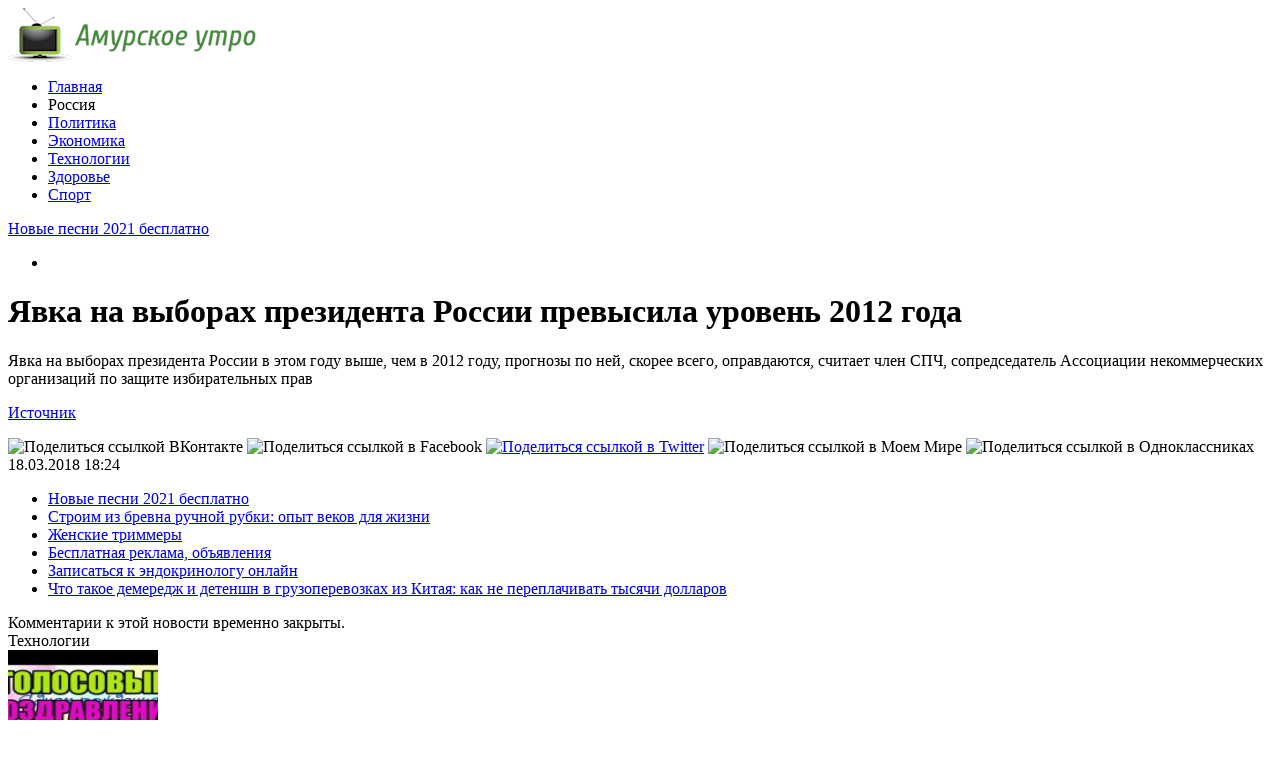

--- FILE ---
content_type: text/html; charset=UTF-8
request_url: http://www.amurutro.ru/10927-%D1%8F%D0%B2%D0%BA%D0%B0-%D0%BD%D0%B0-%D0%B2%D1%8B%D0%B1%D0%BE%D1%80%D0%B0%D1%85-%D0%BF%D1%80%D0%B5%D0%B7%D0%B8%D0%B4%D0%B5%D0%BD%D1%82%D0%B0-%D1%80%D0%BE%D1%81%D1%81%D0%B8%D0%B8-%D0%BF%D1%80%D0%B5/
body_size: 7465
content:
<!DOCTYPE html PUBLIC "-//W3C//DTD XHTML 1.0 Transitional//EN" "http://www.w3.org/TR/xhtml1/DTD/xhtml1-transitional.dtd">
<html xmlns="http://www.w3.org/1999/xhtml">
<head>
<meta http-equiv="Content-Type" content="text/html; charset=utf-8" />

<title>Явка на выборах президента России превысила уровень 2012 года</title>
<meta name="description" content="." />


<link rel="Shortcut Icon" href="http://www.amurutro.ru/favicon.ico" type="image/x-icon" />
<link rel="alternate" type="application/rss+xml" title="Амурское утро - RSS" href="http://www.amurutro.ru/feed/" />
<link rel="stylesheet" href="http://www.amurutro.ru/wp-content/themes/news/style.css" type="text/css" />
<script src="//ajax.googleapis.com/ajax/libs/jquery/2.1.4/jquery.min.js"></script>
<link href='http://fonts.googleapis.com/css?family=Cuprum:400,400italic&subset=cyrillic' rel='stylesheet' type='text/css'>
<link href='http://fonts.googleapis.com/css?family=Open+Sans+Condensed:300,700,300italic&subset=latin,cyrillic' rel='stylesheet' type='text/css'><meta name='robots' content='max-image-preview:large' />
<style id='classic-theme-styles-inline-css' type='text/css'>
/*! This file is auto-generated */
.wp-block-button__link{color:#fff;background-color:#32373c;border-radius:9999px;box-shadow:none;text-decoration:none;padding:calc(.667em + 2px) calc(1.333em + 2px);font-size:1.125em}.wp-block-file__button{background:#32373c;color:#fff;text-decoration:none}
</style>
<style id='global-styles-inline-css' type='text/css'>
body{--wp--preset--color--black: #000000;--wp--preset--color--cyan-bluish-gray: #abb8c3;--wp--preset--color--white: #ffffff;--wp--preset--color--pale-pink: #f78da7;--wp--preset--color--vivid-red: #cf2e2e;--wp--preset--color--luminous-vivid-orange: #ff6900;--wp--preset--color--luminous-vivid-amber: #fcb900;--wp--preset--color--light-green-cyan: #7bdcb5;--wp--preset--color--vivid-green-cyan: #00d084;--wp--preset--color--pale-cyan-blue: #8ed1fc;--wp--preset--color--vivid-cyan-blue: #0693e3;--wp--preset--color--vivid-purple: #9b51e0;--wp--preset--gradient--vivid-cyan-blue-to-vivid-purple: linear-gradient(135deg,rgba(6,147,227,1) 0%,rgb(155,81,224) 100%);--wp--preset--gradient--light-green-cyan-to-vivid-green-cyan: linear-gradient(135deg,rgb(122,220,180) 0%,rgb(0,208,130) 100%);--wp--preset--gradient--luminous-vivid-amber-to-luminous-vivid-orange: linear-gradient(135deg,rgba(252,185,0,1) 0%,rgba(255,105,0,1) 100%);--wp--preset--gradient--luminous-vivid-orange-to-vivid-red: linear-gradient(135deg,rgba(255,105,0,1) 0%,rgb(207,46,46) 100%);--wp--preset--gradient--very-light-gray-to-cyan-bluish-gray: linear-gradient(135deg,rgb(238,238,238) 0%,rgb(169,184,195) 100%);--wp--preset--gradient--cool-to-warm-spectrum: linear-gradient(135deg,rgb(74,234,220) 0%,rgb(151,120,209) 20%,rgb(207,42,186) 40%,rgb(238,44,130) 60%,rgb(251,105,98) 80%,rgb(254,248,76) 100%);--wp--preset--gradient--blush-light-purple: linear-gradient(135deg,rgb(255,206,236) 0%,rgb(152,150,240) 100%);--wp--preset--gradient--blush-bordeaux: linear-gradient(135deg,rgb(254,205,165) 0%,rgb(254,45,45) 50%,rgb(107,0,62) 100%);--wp--preset--gradient--luminous-dusk: linear-gradient(135deg,rgb(255,203,112) 0%,rgb(199,81,192) 50%,rgb(65,88,208) 100%);--wp--preset--gradient--pale-ocean: linear-gradient(135deg,rgb(255,245,203) 0%,rgb(182,227,212) 50%,rgb(51,167,181) 100%);--wp--preset--gradient--electric-grass: linear-gradient(135deg,rgb(202,248,128) 0%,rgb(113,206,126) 100%);--wp--preset--gradient--midnight: linear-gradient(135deg,rgb(2,3,129) 0%,rgb(40,116,252) 100%);--wp--preset--font-size--small: 13px;--wp--preset--font-size--medium: 20px;--wp--preset--font-size--large: 36px;--wp--preset--font-size--x-large: 42px;--wp--preset--spacing--20: 0.44rem;--wp--preset--spacing--30: 0.67rem;--wp--preset--spacing--40: 1rem;--wp--preset--spacing--50: 1.5rem;--wp--preset--spacing--60: 2.25rem;--wp--preset--spacing--70: 3.38rem;--wp--preset--spacing--80: 5.06rem;--wp--preset--shadow--natural: 6px 6px 9px rgba(0, 0, 0, 0.2);--wp--preset--shadow--deep: 12px 12px 50px rgba(0, 0, 0, 0.4);--wp--preset--shadow--sharp: 6px 6px 0px rgba(0, 0, 0, 0.2);--wp--preset--shadow--outlined: 6px 6px 0px -3px rgba(255, 255, 255, 1), 6px 6px rgba(0, 0, 0, 1);--wp--preset--shadow--crisp: 6px 6px 0px rgba(0, 0, 0, 1);}:where(.is-layout-flex){gap: 0.5em;}:where(.is-layout-grid){gap: 0.5em;}body .is-layout-flex{display: flex;}body .is-layout-flex{flex-wrap: wrap;align-items: center;}body .is-layout-flex > *{margin: 0;}body .is-layout-grid{display: grid;}body .is-layout-grid > *{margin: 0;}:where(.wp-block-columns.is-layout-flex){gap: 2em;}:where(.wp-block-columns.is-layout-grid){gap: 2em;}:where(.wp-block-post-template.is-layout-flex){gap: 1.25em;}:where(.wp-block-post-template.is-layout-grid){gap: 1.25em;}.has-black-color{color: var(--wp--preset--color--black) !important;}.has-cyan-bluish-gray-color{color: var(--wp--preset--color--cyan-bluish-gray) !important;}.has-white-color{color: var(--wp--preset--color--white) !important;}.has-pale-pink-color{color: var(--wp--preset--color--pale-pink) !important;}.has-vivid-red-color{color: var(--wp--preset--color--vivid-red) !important;}.has-luminous-vivid-orange-color{color: var(--wp--preset--color--luminous-vivid-orange) !important;}.has-luminous-vivid-amber-color{color: var(--wp--preset--color--luminous-vivid-amber) !important;}.has-light-green-cyan-color{color: var(--wp--preset--color--light-green-cyan) !important;}.has-vivid-green-cyan-color{color: var(--wp--preset--color--vivid-green-cyan) !important;}.has-pale-cyan-blue-color{color: var(--wp--preset--color--pale-cyan-blue) !important;}.has-vivid-cyan-blue-color{color: var(--wp--preset--color--vivid-cyan-blue) !important;}.has-vivid-purple-color{color: var(--wp--preset--color--vivid-purple) !important;}.has-black-background-color{background-color: var(--wp--preset--color--black) !important;}.has-cyan-bluish-gray-background-color{background-color: var(--wp--preset--color--cyan-bluish-gray) !important;}.has-white-background-color{background-color: var(--wp--preset--color--white) !important;}.has-pale-pink-background-color{background-color: var(--wp--preset--color--pale-pink) !important;}.has-vivid-red-background-color{background-color: var(--wp--preset--color--vivid-red) !important;}.has-luminous-vivid-orange-background-color{background-color: var(--wp--preset--color--luminous-vivid-orange) !important;}.has-luminous-vivid-amber-background-color{background-color: var(--wp--preset--color--luminous-vivid-amber) !important;}.has-light-green-cyan-background-color{background-color: var(--wp--preset--color--light-green-cyan) !important;}.has-vivid-green-cyan-background-color{background-color: var(--wp--preset--color--vivid-green-cyan) !important;}.has-pale-cyan-blue-background-color{background-color: var(--wp--preset--color--pale-cyan-blue) !important;}.has-vivid-cyan-blue-background-color{background-color: var(--wp--preset--color--vivid-cyan-blue) !important;}.has-vivid-purple-background-color{background-color: var(--wp--preset--color--vivid-purple) !important;}.has-black-border-color{border-color: var(--wp--preset--color--black) !important;}.has-cyan-bluish-gray-border-color{border-color: var(--wp--preset--color--cyan-bluish-gray) !important;}.has-white-border-color{border-color: var(--wp--preset--color--white) !important;}.has-pale-pink-border-color{border-color: var(--wp--preset--color--pale-pink) !important;}.has-vivid-red-border-color{border-color: var(--wp--preset--color--vivid-red) !important;}.has-luminous-vivid-orange-border-color{border-color: var(--wp--preset--color--luminous-vivid-orange) !important;}.has-luminous-vivid-amber-border-color{border-color: var(--wp--preset--color--luminous-vivid-amber) !important;}.has-light-green-cyan-border-color{border-color: var(--wp--preset--color--light-green-cyan) !important;}.has-vivid-green-cyan-border-color{border-color: var(--wp--preset--color--vivid-green-cyan) !important;}.has-pale-cyan-blue-border-color{border-color: var(--wp--preset--color--pale-cyan-blue) !important;}.has-vivid-cyan-blue-border-color{border-color: var(--wp--preset--color--vivid-cyan-blue) !important;}.has-vivid-purple-border-color{border-color: var(--wp--preset--color--vivid-purple) !important;}.has-vivid-cyan-blue-to-vivid-purple-gradient-background{background: var(--wp--preset--gradient--vivid-cyan-blue-to-vivid-purple) !important;}.has-light-green-cyan-to-vivid-green-cyan-gradient-background{background: var(--wp--preset--gradient--light-green-cyan-to-vivid-green-cyan) !important;}.has-luminous-vivid-amber-to-luminous-vivid-orange-gradient-background{background: var(--wp--preset--gradient--luminous-vivid-amber-to-luminous-vivid-orange) !important;}.has-luminous-vivid-orange-to-vivid-red-gradient-background{background: var(--wp--preset--gradient--luminous-vivid-orange-to-vivid-red) !important;}.has-very-light-gray-to-cyan-bluish-gray-gradient-background{background: var(--wp--preset--gradient--very-light-gray-to-cyan-bluish-gray) !important;}.has-cool-to-warm-spectrum-gradient-background{background: var(--wp--preset--gradient--cool-to-warm-spectrum) !important;}.has-blush-light-purple-gradient-background{background: var(--wp--preset--gradient--blush-light-purple) !important;}.has-blush-bordeaux-gradient-background{background: var(--wp--preset--gradient--blush-bordeaux) !important;}.has-luminous-dusk-gradient-background{background: var(--wp--preset--gradient--luminous-dusk) !important;}.has-pale-ocean-gradient-background{background: var(--wp--preset--gradient--pale-ocean) !important;}.has-electric-grass-gradient-background{background: var(--wp--preset--gradient--electric-grass) !important;}.has-midnight-gradient-background{background: var(--wp--preset--gradient--midnight) !important;}.has-small-font-size{font-size: var(--wp--preset--font-size--small) !important;}.has-medium-font-size{font-size: var(--wp--preset--font-size--medium) !important;}.has-large-font-size{font-size: var(--wp--preset--font-size--large) !important;}.has-x-large-font-size{font-size: var(--wp--preset--font-size--x-large) !important;}
.wp-block-navigation a:where(:not(.wp-element-button)){color: inherit;}
:where(.wp-block-post-template.is-layout-flex){gap: 1.25em;}:where(.wp-block-post-template.is-layout-grid){gap: 1.25em;}
:where(.wp-block-columns.is-layout-flex){gap: 2em;}:where(.wp-block-columns.is-layout-grid){gap: 2em;}
.wp-block-pullquote{font-size: 1.5em;line-height: 1.6;}
</style>
<script type="text/javascript" id="wp-postviews-cache-js-extra">
/* <![CDATA[ */
var viewsCacheL10n = {"admin_ajax_url":"http:\/\/www.amurutro.ru\/wp-admin\/admin-ajax.php","post_id":"10927"};
/* ]]> */
</script>
<script type="text/javascript" src="http://www.amurutro.ru/wp-content/plugins/post-views-counter-x/postviews-cache.js?ver=6.5.5" id="wp-postviews-cache-js"></script>
<link rel="canonical" href="http://www.amurutro.ru/10927-%d1%8f%d0%b2%d0%ba%d0%b0-%d0%bd%d0%b0-%d0%b2%d1%8b%d0%b1%d0%be%d1%80%d0%b0%d1%85-%d0%bf%d1%80%d0%b5%d0%b7%d0%b8%d0%b4%d0%b5%d0%bd%d1%82%d0%b0-%d1%80%d0%be%d1%81%d1%81%d0%b8%d0%b8-%d0%bf%d1%80%d0%b5/" />
<link rel="alternate" type="application/json+oembed" href="http://www.amurutro.ru/wp-json/oembed/1.0/embed?url=http%3A%2F%2Fwww.amurutro.ru%2F10927-%25d1%258f%25d0%25b2%25d0%25ba%25d0%25b0-%25d0%25bd%25d0%25b0-%25d0%25b2%25d1%258b%25d0%25b1%25d0%25be%25d1%2580%25d0%25b0%25d1%2585-%25d0%25bf%25d1%2580%25d0%25b5%25d0%25b7%25d0%25b8%25d0%25b4%25d0%25b5%25d0%25bd%25d1%2582%25d0%25b0-%25d1%2580%25d0%25be%25d1%2581%25d1%2581%25d0%25b8%25d0%25b8-%25d0%25bf%25d1%2580%25d0%25b5%2F" />
<link rel="alternate" type="text/xml+oembed" href="http://www.amurutro.ru/wp-json/oembed/1.0/embed?url=http%3A%2F%2Fwww.amurutro.ru%2F10927-%25d1%258f%25d0%25b2%25d0%25ba%25d0%25b0-%25d0%25bd%25d0%25b0-%25d0%25b2%25d1%258b%25d0%25b1%25d0%25be%25d1%2580%25d0%25b0%25d1%2585-%25d0%25bf%25d1%2580%25d0%25b5%25d0%25b7%25d0%25b8%25d0%25b4%25d0%25b5%25d0%25bd%25d1%2582%25d0%25b0-%25d1%2580%25d0%25be%25d1%2581%25d1%2581%25d0%25b8%25d0%25b8-%25d0%25bf%25d1%2580%25d0%25b5%2F&#038;format=xml" />
</head>

<body>
<div id="header">
	<div class="inhead">
		<div class="inlogo">
			<div class="logo"><a href="http://www.amurutro.ru/"><img src="http://www.amurutro.ru/img/logo.png" width="248" height="54" alt="Амурское утро - ежедневная интернет-газета" title="Амурское утро - ежедневная интернет-газета" /></a></div>
			<div class="menu">
				<ul>
										<li><a href="http://www.amurutro.ru/">Главная</a></li>
										
										<li class="current">Россия</li>
										
										<li><a href="http://www.amurutro.ru/politika/">Политика</a></li>
										
										<li><a href="http://www.amurutro.ru/ekonomika/">Экономика</a></li>
										
										<li><a href="http://www.amurutro.ru/tehno/">Технологии</a></li>
					
										<li><a href="http://www.amurutro.ru/healthy/">Здоровье</a></li>
										
										<li><a href="http://www.amurutro.ru/sport/">Спорт</a></li>
										
				</ul>
			</div>
		</div>

	</div>
</div>



<div id="container">

<div class="coline">
	<div class="instroka">
		<div class="stroka">
			<ul>
						<li><a href="http://www.amurutro.ru/24766-novye-pesni-2021-besplatno/">Новые песни 2021 бесплатно</a></li>
						<li><a href="http://www.amurutro.ru/24755-stroim-iz-brevna-ruchnoj-rubki-opyt-vekov-dlya-zhizni/">Строим из бревна ручной рубки: опыт веков для жизни</a></li>
						<li><a href="http://www.amurutro.ru/24753-zhenskie-trimmery/">Женские триммеры</a></li>
						<li><a href="http://www.amurutro.ru/24751-besplatnaya-reklama-obyavleniya/">Бесплатная реклама, объявления</a></li>
						<li><a href="http://www.amurutro.ru/24749-zapisatsya-k-endokrinologu-onlajn/">Записаться к эндокринологу онлайн</a></li>
						</ul>
		</div>
	</div>
	<div class="menu2">
		<ul>
			<li></li>
		</ul>
	</div>
</div>
<div id="side1">
	<div class="kontes">
	<h1>Явка на выборах президента России превысила уровень 2012 года</h1>
							<p> Явка на выборах президента России в этом году выше, чем в 2012 году, прогнозы по ней, скорее всего, оправдаются, считает член СПЧ, сопредседатель Ассоциации некоммерческих организаций по защите избирательных прав</p>
<p><!--noindex--><a href="http://www.amurutro.ru/red.php?http://www.www.amurutro.ru/news/yavka-na-vyborah-prezidenta-rossii-prevysila-uroven-2012-goda" rel="nofollow" target="_blank">Источник</a><!--/noindex--></p>
							
	</div>

<div class="posle">
	<!--noindex-->
	<div class="silok"><div id="delilka">
	<img src="http://www.amurutro.ru/wp-content/themes/news/modules/soc/vk.png" width="18" height="18" title="Поделиться ссылкой ВКонтакте" style="cursor:pointer;" onclick="window.open('http://vkontakte.ru/share.php?url=http://www.amurutro.ru/10927-%d1%8f%d0%b2%d0%ba%d0%b0-%d0%bd%d0%b0-%d0%b2%d1%8b%d0%b1%d0%be%d1%80%d0%b0%d1%85-%d0%bf%d1%80%d0%b5%d0%b7%d0%b8%d0%b4%d0%b5%d0%bd%d1%82%d0%b0-%d1%80%d0%be%d1%81%d1%81%d0%b8%d0%b8-%d0%bf%d1%80%d0%b5/','gener','width=500,height=400,top='+((screen.height-400)/2)+',left='+((screen.width-500)/2)+',toolbar=no,location=no,directories=no,status=no,menubar=no,scrollbars=no,resizable=no')" />
	<img src="http://www.amurutro.ru/wp-content/themes/news/modules/soc/fb.png" width="18" height="18" title="Поделиться ссылкой в Facebook" style="cursor:pointer;" onclick="window.open('http://www.facebook.com/sharer.php?u=http://www.amurutro.ru/10927-%d1%8f%d0%b2%d0%ba%d0%b0-%d0%bd%d0%b0-%d0%b2%d1%8b%d0%b1%d0%be%d1%80%d0%b0%d1%85-%d0%bf%d1%80%d0%b5%d0%b7%d0%b8%d0%b4%d0%b5%d0%bd%d1%82%d0%b0-%d1%80%d0%be%d1%81%d1%81%d0%b8%d0%b8-%d0%bf%d1%80%d0%b5/','gener','width=500,height=400,top='+((screen.height-400)/2)+',left='+((screen.width-500)/2)+',toolbar=no,location=no,directories=no,status=no,menubar=no,scrollbars=no,resizable=no')" />
	<a href="http://www.amurutro.ru/red.php?http://twitter.com/home?status=Явка на выборах президента России превысила уровень 2012 года - http://www.amurutro.ru/10927-%d1%8f%d0%b2%d0%ba%d0%b0-%d0%bd%d0%b0-%d0%b2%d1%8b%d0%b1%d0%be%d1%80%d0%b0%d1%85-%d0%bf%d1%80%d0%b5%d0%b7%d0%b8%d0%b4%d0%b5%d0%bd%d1%82%d0%b0-%d1%80%d0%be%d1%81%d1%81%d0%b8%d0%b8-%d0%bf%d1%80%d0%b5/" target="_blank" rel="nofollow"><img src="http://www.amurutro.ru/wp-content/themes/news/modules/soc/tw.png" width="18" height="18" title="Поделиться ссылкой в Twitter" /></a>
	<img src="http://www.amurutro.ru/wp-content/themes/news/modules/soc/mm.png" width="18" height="18" title="Поделиться ссылкой в Моем Мире" style="cursor:pointer;" onclick="window.open('http://connect.mail.ru/share?share_url=http://www.amurutro.ru/10927-%d1%8f%d0%b2%d0%ba%d0%b0-%d0%bd%d0%b0-%d0%b2%d1%8b%d0%b1%d0%be%d1%80%d0%b0%d1%85-%d0%bf%d1%80%d0%b5%d0%b7%d0%b8%d0%b4%d0%b5%d0%bd%d1%82%d0%b0-%d1%80%d0%be%d1%81%d1%81%d0%b8%d0%b8-%d0%bf%d1%80%d0%b5/','gener','width=512,height=332,top='+((screen.height-332)/2)+',left='+((screen.width-512)/2)+',toolbar=no,location=no,directories=no,status=no,menubar=no,scrollbars=no,resizable=no')" />
	<img src="http://www.amurutro.ru/wp-content/themes/news/modules/soc/od.png" width="18" height="18" title="Поделиться ссылкой в Одноклассниках" style="cursor:pointer;" onclick="window.open('http://www.odnoklassniki.ru/dk?st.cmd=addShare&st.s=0&st._surl==http://www.amurutro.ru/10927-%d1%8f%d0%b2%d0%ba%d0%b0-%d0%bd%d0%b0-%d0%b2%d1%8b%d0%b1%d0%be%d1%80%d0%b0%d1%85-%d0%bf%d1%80%d0%b5%d0%b7%d0%b8%d0%b4%d0%b5%d0%bd%d1%82%d0%b0-%d1%80%d0%be%d1%81%d1%81%d0%b8%d0%b8-%d0%bf%d1%80%d0%b5/','gener','width=580,height=420,top='+((screen.height-420)/2)+',left='+((screen.width-580)/2)+',toolbar=no,location=no,directories=no,status=no,menubar=no,scrollbars=no,resizable=no')" />
</div></div>
	<div class="source">
		</div>
	<!--/noindex-->
	<div class="chasy">
	18.03.2018 18:24	</div>
</div>

<div class="meso">
	<div class="chita">
		<ul>
				<li><a href="http://www.amurutro.ru/24766-novye-pesni-2021-besplatno/">Новые песни 2021 бесплатно</a></li>
				<li><a href="http://www.amurutro.ru/24755-stroim-iz-brevna-ruchnoj-rubki-opyt-vekov-dlya-zhizni/">Строим из бревна ручной рубки: опыт веков для жизни</a></li>
				<li><a href="http://www.amurutro.ru/24753-zhenskie-trimmery/">Женские триммеры</a></li>
				<li><a href="http://www.amurutro.ru/24751-besplatnaya-reklama-obyavleniya/">Бесплатная реклама, объявления</a></li>
				<li><a href="http://www.amurutro.ru/24749-zapisatsya-k-endokrinologu-onlajn/">Записаться к эндокринологу онлайн</a></li>
						<li><a href="http://www.amurutro.ru/25169-chto-takoe-demeredzh-i-detenshn-v-gruzoperevozkah/">Что такое демередж и детеншн в грузоперевозках из Китая: как не переплачивать тысячи долларов</a></li>
				</ul>
	</div>

</div>

<!--noindex-->
<div class="koments">
Комментарии к этой новости временно закрыты.
</div>
<!--/noindex-->
	

</div>



<div id="side2">
	<div class="temat">Технологии</div>
			<div id="slepka">
			<div class="mlin">
									<a href="http://www.amurutro.ru/87-v-testah-virtualnyih-pomoshhnikov-samyim-umnyim-okazalsya-google-assistant/"><img src="http://www.amurutro.ru/wp-content/uploads/2017/06/hqdefault1-130x130.jpg" alt="Голосовые поздравления на день рождения" title="Голосовые поздравления на день рождения" width="150" height="120" /></a>
				
			</div>
			<div class="lokas"><a href="http://www.amurutro.ru/87-v-testah-virtualnyih-pomoshhnikov-samyim-umnyim-okazalsya-google-assistant/">Голосовые поздравления на день рождения</a></div>
		</div>
			<div id="slepka">
			<div class="mlin">
									<a href="http://www.amurutro.ru/81-foto-5k-vr-kameryi-gopro-fusion/"><img src="http://www.amurutro.ru/wp-content/uploads/2017/06/1-22-130x130.jpg" alt="Фото 5K VR-камеры GoPro Fusion" title="Фото 5K VR-камеры GoPro Fusion" width="150" height="120" /></a>
				
			</div>
			<div class="lokas"><a href="http://www.amurutro.ru/81-foto-5k-vr-kameryi-gopro-fusion/">Фото 5K VR-камеры GoPro Fusion</a></div>
		</div>
			<div id="slepka">
			<div class="mlin">
									<a href="http://www.amurutro.ru/78-google-prodal-boston-dynamics/"><img src="http://www.amurutro.ru/wp-content/uploads/2017/06/1-21-130x130.jpg" alt="Google продал Boston Dynamics" title="Google продал Boston Dynamics" width="150" height="120" /></a>
				
			</div>
			<div class="lokas"><a href="http://www.amurutro.ru/78-google-prodal-boston-dynamics/">Google продал Boston Dynamics</a></div>
		</div>
			<div id="slepka">
			<div class="mlin">
									<a href="http://www.amurutro.ru/74-v-kitae-sotrudniki-apple-prodali-lichnyie-dannyie-klientov-na-7-36-mln-dollarov/"><img src="http://www.amurutro.ru/wp-content/uploads/2017/06/1-20-130x130.jpg" alt="В Китае сотрудники Apple продали личные данные клиентов на 7,36 млн долларов" title="В Китае сотрудники Apple продали личные данные клиентов на 7,36 млн долларов" width="150" height="120" /></a>
				
			</div>
			<div class="lokas"><a href="http://www.amurutro.ru/74-v-kitae-sotrudniki-apple-prodali-lichnyie-dannyie-klientov-na-7-36-mln-dollarov/">В Китае сотрудники Apple продали личные данные клиентов на 7,36 млн долларов</a></div>
		</div>
			<div id="slepka">
			<div class="mlin">
									<a href="http://www.amurutro.ru/71-oppo-r11-plus-poluchil-sdvoennuyu-kameru/"><img src="http://www.amurutro.ru/wp-content/uploads/2017/06/1-19-130x130.jpg" alt="Oppo R11 Plus получил сдвоенную камеру" title="Oppo R11 Plus получил сдвоенную камеру" width="150" height="120" /></a>
				
			</div>
			<div class="lokas"><a href="http://www.amurutro.ru/71-oppo-r11-plus-poluchil-sdvoennuyu-kameru/">Oppo R11 Plus получил сдвоенную камеру</a></div>
		</div>
		<div class="temat">Здоровье</div>
			<div id="slepka">
			<div class="mlin">
									<a href="http://www.amurutro.ru/90-nazvanyi-glavnyie-priznaki-hronicheskoy-bessonnitsyi/"><img src="http://www.amurutro.ru/wp-content/uploads/2017/06/1-25-130x130.jpg" alt="Лечение депрессии и не только" title="Лечение депрессии и не только" width="150" height="120" /></a>
				
			</div>
			<div class="lokas"><a href="http://www.amurutro.ru/90-nazvanyi-glavnyie-priznaki-hronicheskoy-bessonnitsyi/">Лечение депрессии и не только</a></div>
		</div>
			<div id="slepka">
			<div class="mlin">
									<a href="http://www.amurutro.ru/118-stomatolog-predupredila-ob-opasnosti-otbelivaniya-zubov/"><img src="http://www.amurutro.ru/wp-content/uploads/2017/06/2-1-130x130.jpg" alt="Стоматолог предупредила об опасности отбеливания зубов" title="Стоматолог предупредила об опасности отбеливания зубов" width="150" height="120" /></a>
				
			</div>
			<div class="lokas"><a href="http://www.amurutro.ru/118-stomatolog-predupredila-ob-opasnosti-otbelivaniya-zubov/">Стоматолог предупредила об опасности отбеливания зубов</a></div>
		</div>
			<div id="slepka">
			<div class="mlin">
									<a href="http://www.amurutro.ru/126-eto-neslozhnoe-uprazhnenie-zamenit-utrenniy-kofe/"><img src="http://www.amurutro.ru/wp-content/uploads/2017/06/1-35-130x130.jpg" alt="Это несложное упражнение заменит утренний кофе" title="Это несложное упражнение заменит утренний кофе" width="150" height="120" /></a>
				
			</div>
			<div class="lokas"><a href="http://www.amurutro.ru/126-eto-neslozhnoe-uprazhnenie-zamenit-utrenniy-kofe/">Это несложное упражнение заменит утренний кофе</a></div>
		</div>
			<div id="slepka">
			<div class="mlin">
									<a href="http://www.amurutro.ru/123-raskryit-eshhe-odin-sekret-dolgozhiteley/"><img src="http://www.amurutro.ru/wp-content/uploads/2017/06/1-34-130x130.jpg" alt="Раскрыт еще один секрет долгожителей" title="Раскрыт еще один секрет долгожителей" width="150" height="120" /></a>
				
			</div>
			<div class="lokas"><a href="http://www.amurutro.ru/123-raskryit-eshhe-odin-sekret-dolgozhiteley/">Раскрыт еще один секрет долгожителей</a></div>
		</div>
	</div>
<div id="side3">
	<!--noindex-->
	<div class="trista">

	</div>
	<!--/noindex-->
	
	<!--noindex-->
	<div class="socbuttons">
	<ul>
		<li><a href="http://glashataj.info/red.php?q=http://vk.com/" rel="nofollow" target="_blank"><img src="http://glashataj.info/img/soc1.png" width="40" height="40" /></a></li>
		<li><a href="http://glashataj.info/red.php?q=https://facebook.com/" rel="nofollow" target="_blank"><img src="http://glashataj.info/img/soc2.png" width="40" height="40" /></a></li>
		<li><a href="http://glashataj.info/red.php?q=https://twitter.com/" rel="nofollow" target="_blank"><img src="http://glashataj.info/img/soc3.png" width="40" height="40" /></a></li>
		<li><a href="http://glashataj.info/" rel="nofollow" target="_blank"><img src="http://glashataj.info/img/soc4.png" width="40" height="40" /></a></li>
		<li><a href="http://glashataj.info/feed/"><img src="http://glashataj.info/img/soc5.png" width="40" height="40" /></a></li>
	</ul>
	</div>
	
			<div class="valuta" style="clear:both;overflow:hidden;">
				
			</div>
	<!--/noindex-->

	<div class="temat" style="clear:both;overflow:hidden;">Новости России</div>
	<div class="minak">
		<ul>
					<li><div class="kolas">17:01</div><a href="http://www.amurutro.ru/24766-novye-pesni-2021-besplatno/">Новые песни 2021 бесплатно</a></li>
					<li><div class="kolas">12:51</div><a href="http://www.amurutro.ru/24755-stroim-iz-brevna-ruchnoj-rubki-opyt-vekov-dlya-zhizni/">Строим из бревна ручной рубки: опыт веков для жизни</a></li>
					<li><div class="kolas">14:43</div><a href="http://www.amurutro.ru/24753-zhenskie-trimmery/">Женские триммеры</a></li>
					<li><div class="kolas">12:42</div><a href="http://www.amurutro.ru/24751-besplatnaya-reklama-obyavleniya/">Бесплатная реклама, объявления</a></li>
					<li><div class="kolas">00:04</div><a href="http://www.amurutro.ru/24749-zapisatsya-k-endokrinologu-onlajn/">Записаться к эндокринологу онлайн</a></li>
				</ul>
	</div>
	
	<div class="temat">Экономика и бизнес</div>
	<div class="minak">
		<ul>
					<li><div class="kolas">13:12</div><a href="http://www.amurutro.ru/67-pravozashhitniki-predlozhili-kompensirovat-zatratyi-na-nyan-v-sluchae-nehvatki-mest-v-detsadah/">Правозащитники предложили компенсировать затраты на нянь в случае нехватки мест в детсадах</a></li>
					<li><div class="kolas">13:11</div><a href="http://www.amurutro.ru/63-kabmin-vyidelit-regionam-950-mln-rubley-subsidiy-na-stroitelstvo-zhilya-i-shkol/">Кабмин выделит регионам 950 млн рублей субсидий на строительство жилья и школ</a></li>
					<li><div class="kolas">13:10</div><a href="http://www.amurutro.ru/60-rost-tsen-na-fruktyi-i-ovoshhi-nachal-zamedlyatsya/">Рост цен на фрукты и овощи начал замедляться</a></li>
					<li><div class="kolas">13:09</div><a href="http://www.amurutro.ru/57-rossiya-na-26-uvelichila-import-iz-stran-dalnego-zarubezhya/">Россия на 26% увеличила импорт из стран дальнего зарубежья</a></li>
					<li><div class="kolas">13:06</div><a href="http://www.amurutro.ru/54-chislo-trudoustroennyih-invalidov-v-2017-godu-vyiroslo-na-25/">Число трудоустроенных инвалидов в 2017 году выросло на 25%</a></li>
				</ul>
	</div>
	
	<div class="temat">Наука и технологии</div>
	<div class="minak">
		<ul>
					<li><div class="kolas">13:16</div><a href="http://www.amurutro.ru/87-v-testah-virtualnyih-pomoshhnikov-samyim-umnyim-okazalsya-google-assistant/">Голосовые поздравления на день рождения</a></li>
					<li><div class="kolas">13:15</div><a href="http://www.amurutro.ru/81-foto-5k-vr-kameryi-gopro-fusion/">Фото 5K VR-камеры GoPro Fusion</a></li>
					<li><div class="kolas">13:14</div><a href="http://www.amurutro.ru/78-google-prodal-boston-dynamics/">Google продал Boston Dynamics</a></li>
					<li><div class="kolas">13:13</div><a href="http://www.amurutro.ru/74-v-kitae-sotrudniki-apple-prodali-lichnyie-dannyie-klientov-na-7-36-mln-dollarov/">В Китае сотрудники Apple продали личные данные клиентов на 7,36 млн долларов</a></li>
				</ul>
	</div>
	
	<div class="temat">Здоровье и красота</div>
	<div class="minak">
		<ul>
					<li><div class="kolas">13:17</div><a href="http://www.amurutro.ru/90-nazvanyi-glavnyie-priznaki-hronicheskoy-bessonnitsyi/">Лечение депрессии и не только</a></li>
					<li><div class="kolas">13:23</div><a href="http://www.amurutro.ru/118-stomatolog-predupredila-ob-opasnosti-otbelivaniya-zubov/">Стоматолог предупредила об опасности отбеливания зубов</a></li>
					<li><div class="kolas">13:23</div><a href="http://www.amurutro.ru/126-eto-neslozhnoe-uprazhnenie-zamenit-utrenniy-kofe/">Это несложное упражнение заменит утренний кофе</a></li>
					<li><div class="kolas">13:22</div><a href="http://www.amurutro.ru/123-raskryit-eshhe-odin-sekret-dolgozhiteley/">Раскрыт еще один секрет долгожителей</a></li>
					<li><div class="kolas">18:24</div><a href="http://www.amurutro.ru/17567-sovremennyie-plastikovyie-okna-otmennogo-kachestva-po-dostupnyim-tsenam/">Современные пластиковые окна отменного качества по доступным ценам</a></li>
			<li><div class="kolas">18:24</div><a href="http://www.amurutro.ru/reports.html">Отчеты по Википедии</a></li>
		</ul>
	</div>
	
	<div class="temat">Новости спорта</div>
	<div class="minak">
		<ul>
					<li><div class="kolas">12:57</div><a href="http://www.amurutro.ru/29-syin-mohammeda-ali-stal-nishhim/">Сын Мохаммеда Али стал нищим</a></li>
					<li><div class="kolas">12:56</div><a href="http://www.amurutro.ru/24-andorra-oderzhala-pervuyu-pobedu-s-2004-goda/">Андорра одержала первую победу с 2004 года</a></li>
					<li><div class="kolas">12:55</div><a href="http://www.amurutro.ru/20-klivlend-razgromil-golden-steyt/">Кливленд разгромил Голден Стэйт</a></li>
					<li><div class="kolas">12:54</div><a href="http://www.amurutro.ru/17-lebron-dzheyms-ustanovil-rekord-po-kolichestvu-tripl-dablov/">ЛеБрон Джеймс установил рекорд по количеству трипл-даблов</a></li>
				</ul>
	</div>

	<div class="temat">Новости партнеров</div>
	<div class="minak">
		<ul>
					<li><div class="kolas">02:38</div><a href="http://www.amurutro.ru/25169-chto-takoe-demeredzh-i-detenshn-v-gruzoperevozkah/">Что такое демередж и детеншн в грузоперевозках из Китая: как не переплачивать тысячи долларов</a></li>
					<li><div class="kolas">01:10</div><a href="http://www.amurutro.ru/25168-edinyj-liczevoj-schyot-fts-chto-eto-takoe-dlya-chego-nuzhen-i-kak-im-polzovatsya/">Единый лицевой счёт ФТС: что это такое, для чего нужен и как им пользоваться</a></li>
					<li><div class="kolas">02:00</div><a href="http://www.amurutro.ru/25167-populyarnye-vidy-kaminov-dlya-sozdaniya-uyuta/">Популярные виды каминов для создания уюта и тепла в частном доме с практическими советами</a></li>
				</ul>
	</div>
	
	
</div></div>


<div id="footer">
	<div class="infooter">
	<div class="foot1">
	<ul>
		<li><a href="http://www.amurutro.ru/">Главная</a></li>
		<li><a href="http://www.amurutro.ru/russia/">Россия</a></li>
		<li><a href="http://www.amurutro.ru/politika/">Политика</a></li>
		<li><a href="http://www.amurutro.ru/ekonomika/">Экономика</a></li>
		<li><a href="http://www.amurutro.ru/tehno/">Технологии</a></li>
		<li><a href="http://www.amurutro.ru/healthy/">Здоровье</a></li>
		<li><a href="http://www.amurutro.ru/sport/">Спорт</a></li>
		<li><a href="http://www.amurutro.ru/news/">Новости</a></li>
	</ul>
	</div>
	<div class="podfooter">
		<div class="kopla">
		2011-2026 &copy; "<a href="http://www.amurutro.ru/">Амурское утро</a>". Все права защищены. Копирование материалов доускается при ссылке на источник.
		</div>
		<div class="linke">
			<img src="http://1by.by/mails/amurutroru.png" /> | 
			<a href="http://www.amurutro.ru/sitemap.xml">XML</a> | 
			<a href="http://www.amurutro.ru/feed/">RSS</a>
		</div>
	</div>
	</div>
</div>

<!--noindex-->
<script src="http://www.amurutro.ru/jquery.lockfixed.min.js"></script>
<script src="http://www.amurutro.ru/query.js"></script>
<img src="https://mc.yandex.ru/watch/45955215" style="position:absolute; left:-9999px;" alt="" /><!--/noindex-->

</body>

</html>